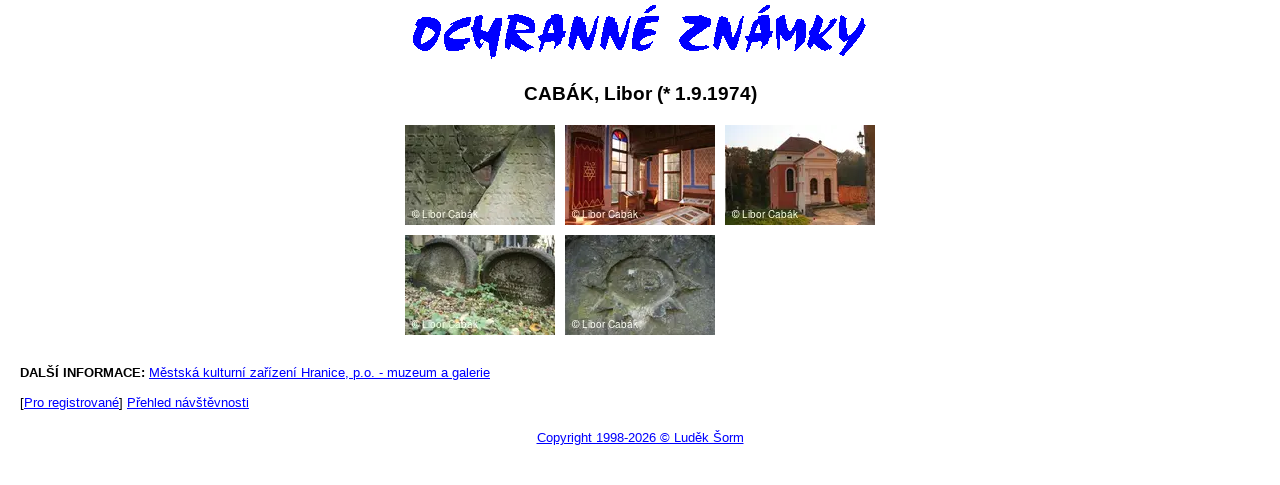

--- FILE ---
content_type: text/html; charset=UTF-8
request_url: http://ochranne-znamky.cz/fotky/galerie.phtml?id=1438
body_size: 1626
content:
<?xml version="1.0" encoding="utf-8" ?>
<!DOCTYPE html PUBLIC "-//W3C//DTD XHTML 1.0 Transitional//EN" "http://www.w3.org/TR/xhtml1/DTD/xhtml1-transitional.dtd">
<html xmlns="http://www.w3.org/1999/xhtml" xml:lang="cs" lang="cs">

<head>
<meta http-equiv="Content-language" content="cs" />
<meta http-equiv="Content-Type" content="text/html; charset=utf-8" />

<meta name="CACHE-CONTROL" content="no-cache" />
<meta http-equiv="PRAGMA" content="no-cache" />
<meta http-equiv="Expires" content="0" />
<meta name="Author" content="INFOSYSTEM s.r.o." />
<meta name="ROBOTS" content="all, follow" />
<meta name="KEYWORDS" content="vstupenky; tickets; program" />
<meta name="KEYWORDS" content="Doménová koule; INFOSYSTEM s.r.o." />

<link rel="stylesheet" type="text/css" href="/css_rev44/universal.php3?sirkaHSloupce=620&amp;sirkaFotky=0&amp;sirkaFotkyNahled=150" media="all" />
<link rel="stylesheet" type="text/css" href="/css_rev44/print.css" media="print" />


<title>Doménová koule - rezervační a informační systém</title>

</head>







<body style="padding: 0 20px;">
<CENTER><TABLE BORDER=0 CELLPADDING=0 CELLSPACING=0>
<TR><TD VALIGN='bottom'></TD><TD VALIGN='bottom' ALIGN='right'><A HREF='../index.phtml' TARGET=_top> <IMG SRC='/_oz/logo.gif' BORDER=0 ALT='Návrat na hlavní stranu'></A><BR></TD></TR></TABLE></CENTER><div id="fotky_galerie" class="gid1438"><h2 class="obsah">CABÁK, Libor (* 1.9.1974)</h2><div class="fobal text-center"><div class="fobal2 w-auto d-inline-block"><div class="foto f32986 p1 d-inline-block mr-2 mb-2 overflow-hidden"><a href="/fotky/prezentace.phtml?id=1438&amp;od=0" title=""><picture class="fid32986"><source srcset="/fotky/nahled-150/32986_KrVOj0OujGCpCXk1v8LZayIKW4lhT6L6.webp?r=0"><img src="/fotky/nahled-150/32986_KrVOj0OujGCpCXk1v8LZayIKW4lhT6L6.jpeg?r=0" width="150" height="100" alt="Výstavní síň Stará radnice"></picture></a></div>
<span class="sep p1"></span>
<div class="foto f32987 p2 d-inline-block mr-2 mb-2 overflow-hidden"><a href="/fotky/prezentace.phtml?id=1438&amp;od=1" title=""><picture class="fid32987"><source srcset="/fotky/nahled-150/32987_E7P6xFNiZinO9N020EMx44xScfYIUlI6.webp?r=0"><img src="/fotky/nahled-150/32987_E7P6xFNiZinO9N020EMx44xScfYIUlI6.jpeg?r=0" width="150" height="100" alt="Výstavní síň Stará radnice"></picture></a></div>
<span class="sep s2 p2"></span>
<div class="foto f32988 p3 d-inline-block mr-2 mb-2 overflow-hidden"><a href="/fotky/prezentace.phtml?id=1438&amp;od=2" title=""><picture class="fid32988"><source srcset="/fotky/nahled-150/32988_74wmEl52Y7R30TyBtFvhDLFucaz1pBKk.webp?r=0"><img src="/fotky/nahled-150/32988_74wmEl52Y7R30TyBtFvhDLFucaz1pBKk.jpeg?r=0" width="150" height="100" alt="Výstavní síň Stará radnice"></picture></a></div>
<span class="sep s3 p3"></span>
<div class="foto f32989 p4 d-inline-block mr-2 mb-2 overflow-hidden"><a href="/fotky/prezentace.phtml?id=1438&amp;od=3" title=""><picture class="fid32989"><source srcset="/fotky/nahled-150/32989_tTAvRub1aiKz6KWEK5J1Uo9figUlyTRh.webp?r=0"><img src="/fotky/nahled-150/32989_tTAvRub1aiKz6KWEK5J1Uo9figUlyTRh.jpeg?r=0" width="150" height="100" alt="Výstavní síň Stará radnice"></picture></a></div>
<span class="sep s2 s4 p4"></span>
<div class="foto f32990 p5 d-inline-block mr-2 mb-2 overflow-hidden"><a href="/fotky/prezentace.phtml?id=1438&amp;od=4" title=""><picture class="fid32990"><source srcset="/fotky/nahled-150/32990_SymPWAbDz8Dqjf3mm0zjfSXAtuKFHg90.webp?r=0"><img src="/fotky/nahled-150/32990_SymPWAbDz8Dqjf3mm0zjfSXAtuKFHg90.jpeg?r=0" width="150" height="100" alt="Výstavní síň Stará radnice"></picture></a></div>
<span class="sep s5 p5"></span>
<span class="fin"></span></div></div>
<div id="dalsiInf" class="mt-4"><strong>DALŠÍ INFORMACE: </strong><a href="/encyklopedie/objekty1.phtml?id=48529">Městská kulturní zařízení Hranice, p.o. - muzeum a galerie</a></div><div id="navigaceDole" class="mt-4"><span class="nd1 login">[<a href="/log.phtml?logStranka=%2Ffotky%2Fgalerie.phtml%3Fid%3D1438">Pro registrované</a>]</span> <span class="navstevnost"><a href="/visit.phtml?id=1438&amp;sn=/fotky/galerie.phtml">Přehled návštěvnosti </a> </span></div></div><BR><CENTER><SPAN CLASS=copyright><A HREF='http://www.sorm.cz' TARGET=_new> Copyright 1998-2026 &copy; Luděk Šorm</A></SPAN><A HREF='../readme.phtml'></A></CENTER></body></html>